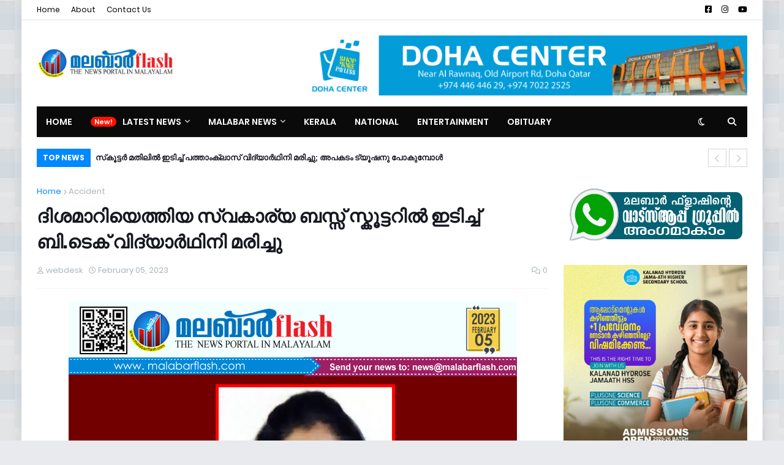

--- FILE ---
content_type: text/html; charset=utf-8
request_url: https://www.google.com/recaptcha/api2/aframe
body_size: 248
content:
<!DOCTYPE HTML><html><head><meta http-equiv="content-type" content="text/html; charset=UTF-8"></head><body><script nonce="m_HWHmmlZKwACbrkxOsnsA">/** Anti-fraud and anti-abuse applications only. See google.com/recaptcha */ try{var clients={'sodar':'https://pagead2.googlesyndication.com/pagead/sodar?'};window.addEventListener("message",function(a){try{if(a.source===window.parent){var b=JSON.parse(a.data);var c=clients[b['id']];if(c){var d=document.createElement('img');d.src=c+b['params']+'&rc='+(localStorage.getItem("rc::a")?sessionStorage.getItem("rc::b"):"");window.document.body.appendChild(d);sessionStorage.setItem("rc::e",parseInt(sessionStorage.getItem("rc::e")||0)+1);localStorage.setItem("rc::h",'1762881312395');}}}catch(b){}});window.parent.postMessage("_grecaptcha_ready", "*");}catch(b){}</script></body></html>

--- FILE ---
content_type: text/plain
request_url: https://www.google-analytics.com/j/collect?v=1&_v=j102&a=1057698927&t=pageview&_s=1&dl=https%3A%2F%2Fwww.malabarflash.com%2F2023%2F02%2Fbtech-student-died-after-being-hit-by.html&ul=en-us%40posix&dt=%E0%B4%A6%E0%B4%BF%E0%B4%B6%E0%B4%AE%E0%B4%BE%E0%B4%B1%E0%B4%BF%E0%B4%AF%E0%B5%86%E0%B4%A4%E0%B5%8D%E0%B4%A4%E0%B4%BF%E0%B4%AF%20%E0%B4%B8%E0%B5%8D%E0%B4%B5%E0%B4%95%E0%B4%BE%E0%B4%B0%E0%B5%8D%E0%B4%AF%20%E0%B4%AC%E0%B4%B8%E0%B5%8D%E0%B4%B8%E0%B5%8D%20%E0%B4%B8%E0%B5%8D%E0%B4%95%E0%B5%82%E0%B4%9F%E0%B5%8D%E0%B4%9F%E0%B4%B1%E0%B4%BF%E0%B5%BD%20%E0%B4%87%E0%B4%9F%E0%B4%BF%E0%B4%9A%E0%B5%8D%E0%B4%9A%E0%B5%8D%20%E0%B4%AC%E0%B4%BF.%E0%B4%9F%E0%B5%86%E0%B4%95%E0%B5%8D%20%E0%B4%B5%E0%B4%BF%E0%B4%A6%E0%B5%8D%E0%B4%AF%E0%B4%BE%E0%B5%BC%E0%B4%A5%E0%B4%BF%E0%B4%A8%E0%B4%BF%20%E0%B4%AE%E0%B4%B0%E0%B4%BF%E0%B4%9A%E0%B5%8D%E0%B4%9A%E0%B5%81&sr=1280x720&vp=1280x720&_u=IEBAAEABAAAAACAAI~&jid=232637739&gjid=530852187&cid=662269272.1762881309&tid=UA-105312319-1&_gid=797428219.1762881309&_r=1&_slc=1&z=1430605829
body_size: -451
content:
2,cG-691WTZ2S50